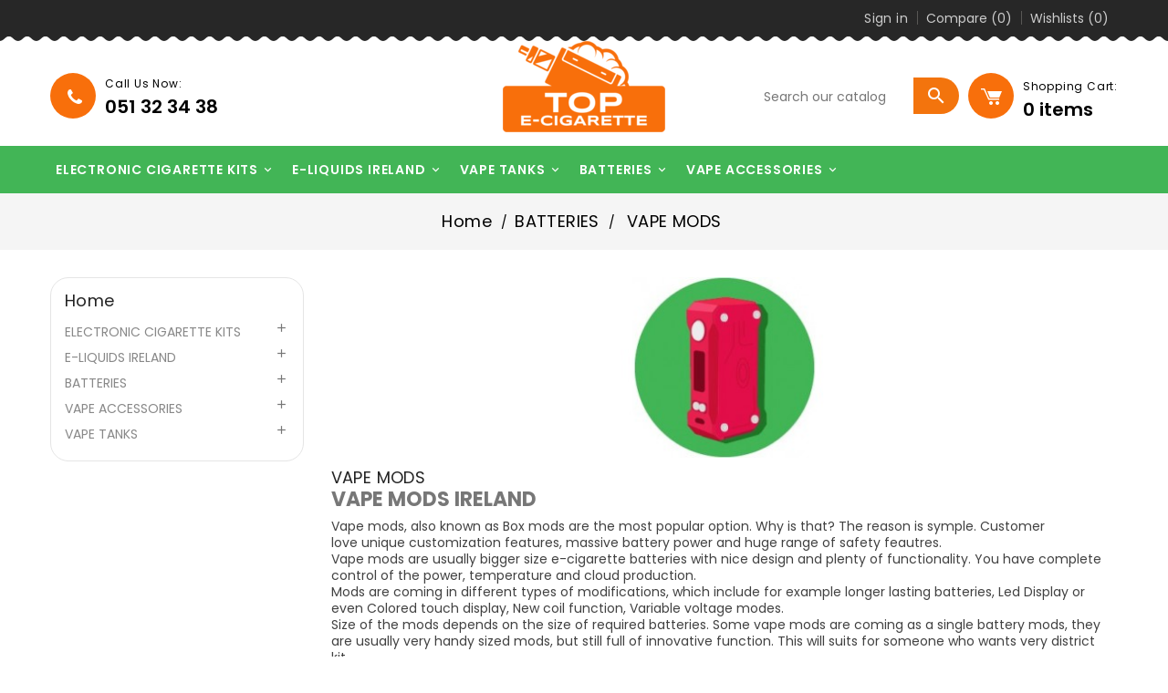

--- FILE ---
content_type: text/html; charset=utf-8
request_url: https://topecigarette.ie/76-vape-mods-ireland
body_size: 12759
content:
<!doctype html>
<html lang="en">

  <head>
    
      
  <meta charset="utf-8">


  <meta http-equiv="x-ua-compatible" content="ie=edge">



  <title>Box Mods | Best Vape Mods Ireland - Top E cigarette</title>
  <meta name="description" content="Vape mods Ireland brought to you by Top E cigarette Ireland. Cheapest price guarantee, 99 cent shipping within Ireland. 
Vape mods, also known as Box mods are the most popular.Vape community love unique customization features, massive battery power and huge range of battery safety. We are Proud Irish stockist of the biggest vape brand names as Eleaf, Aspire, Voopoo, Wotofo, Smok, Innokin, Tesla, Paranormal, Snowwolf, OBS, Aegis, Freemax, Flawless, Dotmod, Dovpo, Asvape, Geekvape, Topside, Wismec etc">
  <meta name="keywords" content="vape mod ireland, e-cigarette mod ireland, aspire mods ireland, best mod ireland, cheap vape mod ireland, vape box mod ireland">
        <link rel="canonical" href="https://topecigarette.ie/76-vape-mods-ireland">
    
        



  <meta name="viewport" content="width=device-width, initial-scale=1">


<!-- TemplateTrip theme google font-->

	<link href="https://fonts.googleapis.com/css?family=Poppins:300,400,500,600,700" rel="stylesheet">

<!-- TemplateTrip theme google font-->



  <link rel="icon" type="image/vnd.microsoft.icon" href="https://topecigarette.ie/img/favicon.ico?1572431886">
  <link rel="shortcut icon" type="image/x-icon" href="https://topecigarette.ie/img/favicon.ico?1572431886">



    <link rel="stylesheet" href="https://topecigarette.ie/themes/PRS01/assets/cache/theme-c83f2430.css" type="text/css" media="all">




  

  <script type="text/javascript">
        var added_to_wishlist = "The product was successfully added to your wishlist.";
        var baseDir = "https:\/\/topecigarette.ie\/";
        var comparator_max_item = 3;
        var compareAdd = "The product has been added to product comparison";
        var compareRemove = "The product has been removed from the product comparison.";
        var compareUrl = "https:\/\/topecigarette.ie\/module\/ttcompare\/compare";
        var compareView = "Compare";
        var comparedProductsIds = [];
        var compared_products = [];
        var disable_comment = "Criterion is not exists for this product.";
        var isLogged = 0;
        var isLoggedWishlist = false;
        var loggin_required = "You must be logged in to manage your wishlist.";
        var loginLabel = "Login";
        var login_url = "https:\/\/topecigarette.ie\/my-account";
        var max_item = "You cannot add more than 3 product(s) to the product comparison";
        var moderation_active = 1;
        var mywishlist_url = "https:\/\/topecigarette.ie\/module\/ttproductwishlist\/mywishlist";
        var prestashop = {"cart":{"products":[],"totals":{"total":{"type":"total","label":"Total","amount":0,"value":"\u20ac0.00"},"total_including_tax":{"type":"total","label":"Total (tax incl.)","amount":0,"value":"\u20ac0.00"},"total_excluding_tax":{"type":"total","label":"Total (tax excl.)","amount":0,"value":"\u20ac0.00"}},"subtotals":{"products":{"type":"products","label":"Subtotal","amount":0,"value":"\u20ac0.00"},"discounts":null,"shipping":{"type":"shipping","label":"Shipping","amount":0,"value":""},"tax":null},"products_count":0,"summary_string":"0 items","vouchers":{"allowed":1,"added":[]},"discounts":[],"minimalPurchase":0,"minimalPurchaseRequired":""},"currency":{"id":1,"name":"Euro","iso_code":"EUR","iso_code_num":"978","sign":"\u20ac"},"customer":{"lastname":null,"firstname":null,"email":null,"birthday":null,"newsletter":null,"newsletter_date_add":null,"optin":null,"website":null,"company":null,"siret":null,"ape":null,"is_logged":false,"gender":{"type":null,"name":null},"addresses":[]},"language":{"name":"English (English)","iso_code":"en","locale":"en-US","language_code":"en-us","is_rtl":"0","date_format_lite":"m\/d\/Y","date_format_full":"m\/d\/Y H:i:s","id":1},"page":{"title":"","canonical":"https:\/\/topecigarette.ie\/76-vape-mods-ireland","meta":{"title":"Box Mods | Best Vape Mods Ireland - Top E cigarette","description":"Vape mods Ireland brought to you by Top E cigarette Ireland. Cheapest price guarantee, 99 cent shipping within Ireland. \r\nVape mods, also known as Box mods are the most popular.Vape community love unique customization features, massive battery power and huge range of battery safety. We are Proud Irish stockist of the biggest vape brand names as Eleaf, Aspire, Voopoo, Wotofo, Smok, Innokin, Tesla, Paranormal, Snowwolf, OBS, Aegis, Freemax, Flawless, Dotmod, Dovpo, Asvape, Geekvape, Topside, Wismec etc","keywords":"vape mod ireland, e-cigarette mod ireland, aspire mods ireland, best mod ireland, cheap vape mod ireland, vape box mod ireland","robots":"index"},"page_name":"category","body_classes":{"lang-en":true,"lang-rtl":false,"country-IE":true,"currency-EUR":true,"layout-left-column":true,"page-category":true,"tax-display-enabled":true,"category-id-76":true,"category-VAPE MODS":true,"category-id-parent-17":true,"category-depth-level-3":true},"admin_notifications":[]},"shop":{"name":"TOP E CIGARETTE WATERFORD","logo":"https:\/\/topecigarette.ie\/img\/ecigs-logo-1572431886.jpg","stores_icon":"https:\/\/topecigarette.ie\/img\/logo_stores.png","favicon":"https:\/\/topecigarette.ie\/img\/favicon.ico"},"urls":{"base_url":"https:\/\/topecigarette.ie\/","current_url":"https:\/\/topecigarette.ie\/76-vape-mods-ireland","shop_domain_url":"https:\/\/topecigarette.ie","img_ps_url":"https:\/\/topecigarette.ie\/img\/","img_cat_url":"https:\/\/topecigarette.ie\/img\/c\/","img_lang_url":"https:\/\/topecigarette.ie\/img\/l\/","img_prod_url":"https:\/\/topecigarette.ie\/img\/p\/","img_manu_url":"https:\/\/topecigarette.ie\/img\/m\/","img_sup_url":"https:\/\/topecigarette.ie\/img\/su\/","img_ship_url":"https:\/\/topecigarette.ie\/img\/s\/","img_store_url":"https:\/\/topecigarette.ie\/img\/st\/","img_col_url":"https:\/\/topecigarette.ie\/img\/co\/","img_url":"https:\/\/topecigarette.ie\/themes\/PRS01\/assets\/img\/","css_url":"https:\/\/topecigarette.ie\/themes\/PRS01\/assets\/css\/","js_url":"https:\/\/topecigarette.ie\/themes\/PRS01\/assets\/js\/","pic_url":"https:\/\/topecigarette.ie\/upload\/","pages":{"address":"https:\/\/topecigarette.ie\/address","addresses":"https:\/\/topecigarette.ie\/addresses","authentication":"https:\/\/topecigarette.ie\/login","cart":"https:\/\/topecigarette.ie\/cart","category":"https:\/\/topecigarette.ie\/index.php?controller=category","cms":"https:\/\/topecigarette.ie\/index.php?controller=cms","contact":"https:\/\/topecigarette.ie\/contact-us","discount":"https:\/\/topecigarette.ie\/discount","guest_tracking":"https:\/\/topecigarette.ie\/guest-tracking","history":"https:\/\/topecigarette.ie\/order-history","identity":"https:\/\/topecigarette.ie\/identity","index":"https:\/\/topecigarette.ie\/","my_account":"https:\/\/topecigarette.ie\/my-account","order_confirmation":"https:\/\/topecigarette.ie\/order-confirmation","order_detail":"https:\/\/topecigarette.ie\/index.php?controller=order-detail","order_follow":"https:\/\/topecigarette.ie\/order-follow","order":"https:\/\/topecigarette.ie\/order","order_return":"https:\/\/topecigarette.ie\/index.php?controller=order-return","order_slip":"https:\/\/topecigarette.ie\/credit-slip","pagenotfound":"https:\/\/topecigarette.ie\/page-not-found","password":"https:\/\/topecigarette.ie\/password-recovery","pdf_invoice":"https:\/\/topecigarette.ie\/index.php?controller=pdf-invoice","pdf_order_return":"https:\/\/topecigarette.ie\/index.php?controller=pdf-order-return","pdf_order_slip":"https:\/\/topecigarette.ie\/index.php?controller=pdf-order-slip","prices_drop":"https:\/\/topecigarette.ie\/prices-drop","product":"https:\/\/topecigarette.ie\/index.php?controller=product","search":"https:\/\/topecigarette.ie\/search","sitemap":"https:\/\/topecigarette.ie\/sitemap","stores":"https:\/\/topecigarette.ie\/stores","supplier":"https:\/\/topecigarette.ie\/supplier","register":"https:\/\/topecigarette.ie\/login?create_account=1","order_login":"https:\/\/topecigarette.ie\/order?login=1"},"alternative_langs":[],"theme_assets":"\/themes\/PRS01\/assets\/","actions":{"logout":"https:\/\/topecigarette.ie\/?mylogout="},"no_picture_image":{"bySize":{"small_default":{"url":"https:\/\/topecigarette.ie\/img\/p\/en-default-small_default.jpg","width":70,"height":91},"cart_default":{"url":"https:\/\/topecigarette.ie\/img\/p\/en-default-cart_default.jpg","width":100,"height":120},"medium_default":{"url":"https:\/\/topecigarette.ie\/img\/p\/en-default-medium_default.jpg","width":270,"height":351},"home_default":{"url":"https:\/\/topecigarette.ie\/img\/p\/en-default-home_default.jpg","width":270,"height":351},"large_default":{"url":"https:\/\/topecigarette.ie\/img\/p\/en-default-large_default.jpg","width":800,"height":1040}},"small":{"url":"https:\/\/topecigarette.ie\/img\/p\/en-default-small_default.jpg","width":70,"height":91},"medium":{"url":"https:\/\/topecigarette.ie\/img\/p\/en-default-medium_default.jpg","width":270,"height":351},"large":{"url":"https:\/\/topecigarette.ie\/img\/p\/en-default-large_default.jpg","width":800,"height":1040},"legend":""}},"configuration":{"display_taxes_label":true,"display_prices_tax_incl":true,"is_catalog":false,"show_prices":true,"opt_in":{"partner":true},"quantity_discount":{"type":"discount","label":"Unit discount"},"voucher_enabled":1,"return_enabled":0},"field_required":[],"breadcrumb":{"links":[{"title":"Home","url":"https:\/\/topecigarette.ie\/"},{"title":"BATTERIES","url":"https:\/\/topecigarette.ie\/17-batteries-ireland"},{"title":"VAPE MODS","url":"https:\/\/topecigarette.ie\/76-vape-mods-ireland"}],"count":3},"link":{"protocol_link":"https:\/\/","protocol_content":"https:\/\/"},"time":1769222933,"static_token":"e84f08e2b73a63fa7d158078aeed84b5","token":"9d79d5ae0e7b22c11d9bf1f4f8d19950","debug":false};
        var productcomment_added = "Thanks for your Review. Your comment has been added!";
        var productcomment_added_moderation = "Thanks for your Review. It will be available once approved by a moderator.";
        var productcomments_controller_url = "https:\/\/topecigarette.ie\/module\/ttproductcomments\/default";
        var productcomments_url_rewrite = "1";
        var psr_icon_color = "#F19D76";
        var secure_key = "c8fc6f1e7f90ec2f88cd8259c0dbe9de";
        var static_token = "e84f08e2b73a63fa7d158078aeed84b5";
        var wishlistProductsIds = "";
        var wishlistView = "Your Wishlist";
      </script>



  <script type="text/javascript">
        var ttpc_labels = ['days', 'hours', 'minutes', 'seconds'];
    var ttpc_labels_lang = {
        'days': 'days',
        'hours': 'hours',
        'minutes': 'minutes',
        'seconds': 'seconds'
    };
        var ttpc_show_weeks = 0;
</script>	<script type="text/javascript" src="/modules/facebookpsconnect/views/js/jquery-1.11.0.min.js"></script>
	<script type="text/javascript" src="/modules/facebookpsconnect/views/js/module.js"></script>


<script type="text/javascript">
	// instantiate object
	var fbpsc = fbpsc || new FpcModule('fbpsc');

	// get errors translation
		fbpsc.msgs = {"id":"You have not filled out the application ID","secret":"You have not filled out the application Secret","htmlElement":"You have not filled out the html element","positionName":"You have not filled out the name field","padding":"You have not filled out the padding element or this isn't an INTEGER","margin":"You have not filled out the margin element or this isn't an INTEGER","callback":"You have not filled out the application callback","scope":"You have not filled out the scope of App permissions","developerKey":"You have not filled out the developer Key","socialEmail":"You have not filled out your e-mail","delete":"Delete","prefixCode":"You have to set the prefix code","voucherAmount":"You have to set the voucher amount","voucherPercent":"You have to set the voucher percent","apiType":"You have to select a connection method","defaultText":"You have to fill out the default text"};
	
	
	// set URL of admin img
	fbpsc.sImgUrl = '/modules/facebookpsconnect/views/img/';

	// set URL of admin img
	fbpsc.sAdminImgUrl = '/img/admin/';

	// set URL of module's web service
		fbpsc.sWebService = '/modules/facebookpsconnect/ws-facebookpsconnect.php';
	

</script>




    
  </head>

  <body id="category" class="lang-en country-ie currency-eur layout-left-column page-category tax-display-enabled category-id-76 category-vape-mods category-id-parent-17 category-depth-level-3">

    
      
    

    <main>
      
                 
      <header id="header">
        
          
  <div class="header-banner">
    
  </div>


  <nav class="header-nav">
          <div class="hidden-sm-down top-nav">
            <div class="left-nav">
				<div class="container">
				  <div id="ttcmsheader">
  <div></div>
</div>
<div id="_desktop_user_info">
<div class="ttuserheading"></div>	
  <ul class="user-info">
          <li><a
        href="https://topecigarette.ie/my-account"
        title="Log in to your customer account"
        rel="nofollow"
      >
        <i class="material-icons user">&#xE7FF;</i>
        <span class="hidden-sm-down">Sign in</span>
      </a></li>
    		  	<li>
		<a class="bt_compare" href="https://topecigarette.ie/module/ttcompare/compare" title="Compare" rel="nofollow">
			<span>Compare (<span class="total-compare-val">0</span>)</span>
		</a>
		<input type="hidden" name="compare_product_count" class="compare_product_count" value="0" />
	</li>

      <li>
    <a class="wishtlist_top" href="https://topecigarette.ie/module/ttproductwishlist/mywishlist" title="Wishlists" rel="nofollow">
        <span>Wishlists (<span class="cart-wishlist-number">0</span>)</span>
    </a>
</li>


  </ul>
</div>

			  	</div>
            </div>
            <div class="right-nav">
				<div class="container">
				<div class="col-md-2 hidden-sm-down top-to-bottom hb-animate-element" id="_desktop_logo">
												<a href="https://topecigarette.ie/">
							   <img class="logo img-responsive" src="https://topecigarette.ie/img/ecigs-logo-1572431886.jpg" alt="TOP E CIGARETTE WATERFORD">
							</a>
					 				</div>
                
<div id="_desktop_cart">

	<div id="search_widget" class="search-widget right-to-left hb-animate-element hb-in-viewport" data-search-controller-url="https://topecigarette.ie/search">
		<span class="ttsearch_button">
			<i class="material-icons search"></i>
		</span>
	  	<div class="ttsearchtoggle">
			<form method="get" action="https://topecigarette.ie/search">
				<input type="hidden" name="controller" value="search">
				<span role="status" aria-live="polite" class="ui-helper-hidden-accessible"></span><input type="text" name="s" id="search_query_top" value="" placeholder="Search our catalog" aria-label="Search" class="ui-autocomplete-input" autocomplete="off">
				<button type="submit">
					<i class="material-icons search"></i>
		      <span class="hidden-xl-down">Search</span>
				</button>
			</form>
		</div>
	</div>

  <div class="blockcart cart-preview inactive" data-refresh-url="//topecigarette.ie/module/ps_shoppingcart/ajax">

    <div class="header">

        <a rel="nofollow">

        <i class="material-icons shopping-cart">shopping_cart</i>

        <span class="hidden-sm-down">Shopping Cart:</span>

        <span class="cart-products-count">0 <span class="cart-count">items</span></span>

        </a>

    </div>

	<div class="cart_block block exclusive">

	<div class="block_content">

<div class="cart_block_list">

		
		<p class="no-item">

			No products in the cart.

		</p>

		
	</div>

	</div>

	</div>

  </div>

</div>

<div id="_desktop_contact_link">
  <div id="contact-link">
    <ul>
              <li class="contact">
        <i class="material-icons">&#xE0B0;</i>
		<div class="service-title">call us now:</div>
                <span>051 32 34 38</span>
        </li>
                    <li class="email">
        <i class="material-icons">&#xE0BE;</i>
                <span>eshopireland@gmail.com</span>
        </li>
          </ul>
  </div>
</div>

				<div class="top-logo" id="_mobile_logo"></div>
				</div>
            </div>
          </div>
  </nav>


<div class="full-header">
	<div class="container">
	
		<div class="header-top">
		</div>
	
	<div class="position-static">
		<!-- Block search module TOP -->
<div id="search_widget" class="search-widget right-to-left hb-animate-element" data-search-controller-url="//topecigarette.ie/search">
	<span class="ttsearch_button">
		<i class="material-icons search">&#xE8B6;</i>
	</span>
  <div class="ttsearchtoggle">
	<form method="get" action="//topecigarette.ie/search">
		<input type="hidden" name="controller" value="search">
		<input type="text" name="s" id="search_query_top" value="" placeholder="Search our catalog" aria-label="Search">
		<button type="submit">
			<i class="material-icons search">&#xE8B6;</i>
      <span class="hidden-xl-down">Search</span>
		</button>
	</form>
</div>
</div>
<!-- /Block search module TOP -->


<div class="topmenu left-to-right hb-animate-element">
	<div class="container menu js-top-menu hidden-sm-down" id="_desktop_top_menu">
		
          <ul class="top-menu" id="top-menu" data-depth="0">
                    <li class="category" id="category-13">
                          <a
                class="dropdown-item"
                href="https://topecigarette.ie/13-e-cigarette-kits-ireland" data-depth="0"
                              >
                                                                      <span class="float-xs-right hidden-md-up">
                    <span data-target="#top_sub_menu_51571" data-toggle="collapse" class="navbar-toggler collapse-icons">
                      <i class="material-icons add">&#xE313;</i>
                      <i class="material-icons remove">&#xE316;</i>
					  <i class="material-icons add-remove">&#xE5CC;</i>
                    </span>
                  </span>
                                ELECTRONIC CIGARETTE KITS
              </a>
                            <div  class="popover sub-menu js-sub-menu collapse" id="top_sub_menu_51571">
					
          <ul class="top-menu"  data-depth="1">
                    <li class="category" id="category-65">
                          <a
                class="dropdown-item dropdown-submenu"
                href="https://topecigarette.ie/65-basic-e-cigarette-kits" data-depth="1"
                              >
                                BASIC E-CIGARETTE KITS
              </a>
                          </li>
                    <li class="category" id="category-66">
                          <a
                class="dropdown-item dropdown-submenu"
                href="https://topecigarette.ie/66-advanced-e-cig-starter-kits-ireland" data-depth="1"
                              >
                                ADVANCED E-CIG STARTER KITS
              </a>
                          </li>
                    <li class="category" id="category-67">
                          <a
                class="dropdown-item dropdown-submenu"
                href="https://topecigarette.ie/67-expert-e-cigarette-kits-ireland" data-depth="1"
                              >
                                EXPERT E-CIGARETTE KITS
              </a>
                          </li>
                    <li class="category" id="category-125">
                          <a
                class="dropdown-item dropdown-submenu"
                href="https://topecigarette.ie/125-disposable-vapes-ireland" data-depth="1"
                              >
                                DISPOSABLE VAPES
              </a>
                          </li>
        			      </ul>
    
					              </div>
                          </li>
                    <li class="category" id="category-15">
                          <a
                class="dropdown-item"
                href="https://topecigarette.ie/15-e-liquids-ireland" data-depth="0"
                              >
                                                                      <span class="float-xs-right hidden-md-up">
                    <span data-target="#top_sub_menu_92893" data-toggle="collapse" class="navbar-toggler collapse-icons">
                      <i class="material-icons add">&#xE313;</i>
                      <i class="material-icons remove">&#xE316;</i>
					  <i class="material-icons add-remove">&#xE5CC;</i>
                    </span>
                  </span>
                                E-LIQUIDS IRELAND
              </a>
                            <div  class="popover sub-menu js-sub-menu collapse" id="top_sub_menu_92893">
					
          <ul class="top-menu"  data-depth="1">
                    <li class="category" id="category-68">
                          <a
                class="dropdown-item dropdown-submenu"
                href="https://topecigarette.ie/68-dekang-e-liquids" data-depth="1"
                              >
                                DEKANG E-LIQUIDS
              </a>
                          </li>
                    <li class="category" id="category-39">
                          <a
                class="dropdown-item dropdown-submenu"
                href="https://topecigarette.ie/39-liqua-e-liquids" data-depth="1"
                              >
                                LIQUA E LIQUIDS
              </a>
                          </li>
                    <li class="category" id="category-45">
                          <a
                class="dropdown-item dropdown-submenu"
                href="https://topecigarette.ie/45-ivg-10ml-eliquids-ireland" data-depth="1"
                              >
                                IVG 10ml eliquids Ireland
              </a>
                          </li>
                    <li class="category" id="category-69">
                          <a
                class="dropdown-item dropdown-submenu"
                href="https://topecigarette.ie/69-irish-made-bmg-e-liquids" data-depth="1"
                              >
                                IRISH MADE BMG E LIQUIDS
              </a>
                          </li>
                    <li class="category" id="category-70">
                          <a
                class="dropdown-item dropdown-submenu"
                href="https://topecigarette.ie/70-point-five-ohms-e-liquid" data-depth="1"
                              >
                                Point Five ohms E-liquid
              </a>
                          </li>
                    <li class="category" id="category-71">
                          <a
                class="dropdown-item dropdown-submenu"
                href="https://topecigarette.ie/71-franch-e-liquids" data-depth="1"
                              >
                                France E-LIQUIDS
              </a>
                          </li>
                    <li class="category" id="category-106">
                          <a
                class="dropdown-item dropdown-submenu"
                href="https://topecigarette.ie/106-vampire-vape-e-liquids-ireland" data-depth="1"
                              >
                                VAMPIRE VAPE E LIQUIDS
              </a>
                          </li>
                    <li class="category" id="category-105">
                          <a
                class="dropdown-item dropdown-submenu"
                href="https://topecigarette.ie/105-t-juice-e-liquids-ireland" data-depth="1"
                              >
                                T JUICE E LIQUIDS
              </a>
                          </li>
                    <li class="category" id="category-23">
                          <a
                class="dropdown-item dropdown-submenu"
                href="https://topecigarette.ie/23-tobacco-e-liquids-ireland" data-depth="1"
                              >
                                TOBACCO E LIQUIDS
              </a>
                          </li>
                    <li class="category" id="category-25">
                          <a
                class="dropdown-item dropdown-submenu"
                href="https://topecigarette.ie/25-fruity-e-liquids-ireland" data-depth="1"
                              >
                                FRUITY E LIQUIDS
              </a>
                          </li>
                    <li class="category" id="category-29">
                          <a
                class="dropdown-item dropdown-submenu"
                href="https://topecigarette.ie/29-menthol-and-minty-e-liquids" data-depth="1"
                              >
                                MENTHOL AND MINTY E LIQUIDS
              </a>
                          </li>
                    <li class="category" id="category-40">
                          <a
                class="dropdown-item dropdown-submenu"
                href="https://topecigarette.ie/40-premium-e-liquids" data-depth="1"
                              >
                                Premium E liquids
              </a>
                          </li>
                    <li class="category" id="category-110">
                          <a
                class="dropdown-item dropdown-submenu"
                href="https://topecigarette.ie/110-sweet-e-liquids-ireland" data-depth="1"
                              >
                                Sweet E-liquids
              </a>
                          </li>
                    <li class="category" id="category-123">
                          <a
                class="dropdown-item dropdown-submenu"
                href="https://topecigarette.ie/123-nic-salts-e-liquids" data-depth="1"
                              >
                                Nic Salts E liquids
              </a>
                          </li>
        			      </ul>
    
					              </div>
                          </li>
                    <li class="category" id="category-46">
                          <a
                class="dropdown-item"
                href="https://topecigarette.ie/46-vape-tanks-ireland" data-depth="0"
                              >
                                                                      <span class="float-xs-right hidden-md-up">
                    <span data-target="#top_sub_menu_31211" data-toggle="collapse" class="navbar-toggler collapse-icons">
                      <i class="material-icons add">&#xE313;</i>
                      <i class="material-icons remove">&#xE316;</i>
					  <i class="material-icons add-remove">&#xE5CC;</i>
                    </span>
                  </span>
                                VAPE TANKS
              </a>
                            <div  class="popover sub-menu js-sub-menu collapse" id="top_sub_menu_31211">
					
          <ul class="top-menu"  data-depth="1">
                    <li class="category" id="category-35">
                          <a
                class="dropdown-item dropdown-submenu"
                href="https://topecigarette.ie/35-coilsburners-ireland" data-depth="1"
                              >
                                COILS/BURNERS
              </a>
                          </li>
                    <li class="category" id="category-47">
                          <a
                class="dropdown-item dropdown-submenu"
                href="https://topecigarette.ie/47-atomizers-clearomizers-ireland" data-depth="1"
                              >
                                ATOMIZERS / CLEAROMIZERS
              </a>
                          </li>
                    <li class="category" id="category-49">
                          <a
                class="dropdown-item dropdown-submenu"
                href="https://topecigarette.ie/49-sub-ohm-tanks-ireland" data-depth="1"
                              >
                                SUB-OHM TANKS
              </a>
                          </li>
                    <li class="category" id="category-50">
                          <a
                class="dropdown-item dropdown-submenu"
                href="https://topecigarette.ie/50-rda-and-rta-tanks-ireland" data-depth="1"
                              >
                                                                      <span class="float-xs-right hidden-md-up">
                    <span data-target="#top_sub_menu_64615" data-toggle="collapse" class="navbar-toggler collapse-icons">
                      <i class="material-icons add">&#xE313;</i>
                      <i class="material-icons remove">&#xE316;</i>
					  <i class="material-icons add-remove">&#xE5CC;</i>
                    </span>
                  </span>
                                RDA and RTA TANKS
              </a>
                            <div  class="collapse" id="top_sub_menu_64615">
					
          <ul class="top-menu"  data-depth="2">
                    <li class="category" id="category-51">
                          <a
                class="dropdown-item"
                href="https://topecigarette.ie/51-rta-tanks" data-depth="2"
                              >
                                RTA TANKS
              </a>
                          </li>
        			      </ul>
    
					              </div>
                          </li>
        			      </ul>
    
					              </div>
                          </li>
                    <li class="category" id="category-17">
                          <a
                class="dropdown-item"
                href="https://topecigarette.ie/17-batteries-ireland" data-depth="0"
                              >
                                                                      <span class="float-xs-right hidden-md-up">
                    <span data-target="#top_sub_menu_7214" data-toggle="collapse" class="navbar-toggler collapse-icons">
                      <i class="material-icons add">&#xE313;</i>
                      <i class="material-icons remove">&#xE316;</i>
					  <i class="material-icons add-remove">&#xE5CC;</i>
                    </span>
                  </span>
                                BATTERIES
              </a>
                            <div  class="popover sub-menu js-sub-menu collapse" id="top_sub_menu_7214">
					
          <ul class="top-menu"  data-depth="1">
                    <li class="category" id="category-73">
                          <a
                class="dropdown-item dropdown-submenu"
                href="https://topecigarette.ie/73-ego-e-cigarette-batteries" data-depth="1"
                              >
                                EGO E-CIGARETTE BATTERIES
              </a>
                          </li>
                    <li class="category" id="category-74">
                          <a
                class="dropdown-item dropdown-submenu"
                href="https://topecigarette.ie/74-pen-style-vape-batteries" data-depth="1"
                              >
                                PEN STYLE VAPE BATTERIES
              </a>
                          </li>
                    <li class="category" id="category-75">
                          <a
                class="dropdown-item dropdown-submenu"
                href="https://topecigarette.ie/75-box-style-batteries-ireland" data-depth="1"
                              >
                                BOX STYLE BATTERIES
              </a>
                          </li>
                    <li class="category current " id="category-76">
                          <a
                class="dropdown-item dropdown-submenu"
                href="https://topecigarette.ie/76-vape-mods-ireland" data-depth="1"
                              >
                                VAPE MODS
              </a>
                          </li>
                    <li class="category" id="category-61">
                          <a
                class="dropdown-item dropdown-submenu"
                href="https://topecigarette.ie/61-18650-batteries-ireland" data-depth="1"
                              >
                                18650 BATTERIES
              </a>
                          </li>
        			      </ul>
    
					              </div>
                          </li>
                    <li class="category" id="category-19">
                          <a
                class="dropdown-item"
                href="https://topecigarette.ie/19-vape-accessories" data-depth="0"
                              >
                                                                      <span class="float-xs-right hidden-md-up">
                    <span data-target="#top_sub_menu_6846" data-toggle="collapse" class="navbar-toggler collapse-icons">
                      <i class="material-icons add">&#xE313;</i>
                      <i class="material-icons remove">&#xE316;</i>
					  <i class="material-icons add-remove">&#xE5CC;</i>
                    </span>
                  </span>
                                VAPE ACCESSORIES
              </a>
                            <div  class="popover sub-menu js-sub-menu collapse" id="top_sub_menu_6846">
					
          <ul class="top-menu"  data-depth="1">
                    <li class="category" id="category-58">
                          <a
                class="dropdown-item dropdown-submenu"
                href="https://topecigarette.ie/58-spare-glasses-ireland" data-depth="1"
                              >
                                SPARE GLASSES
              </a>
                          </li>
                    <li class="category" id="category-60">
                          <a
                class="dropdown-item dropdown-submenu"
                href="https://topecigarette.ie/60-18650-battery-chargers" data-depth="1"
                              >
                                CHARGERS
              </a>
                          </li>
                    <li class="category" id="category-62">
                          <a
                class="dropdown-item dropdown-submenu"
                href="https://topecigarette.ie/62-vape-coil-wires-ireland" data-depth="1"
                              >
                                VAPE COIL WIRES
              </a>
                          </li>
                    <li class="category" id="category-64">
                          <a
                class="dropdown-item dropdown-submenu"
                href="https://topecigarette.ie/64-vape-cotton-ireland" data-depth="1"
                              >
                                VAPE COTTON
              </a>
                          </li>
                    <li class="category" id="category-104">
                          <a
                class="dropdown-item dropdown-submenu"
                href="https://topecigarette.ie/104-obd-wraps-ireland" data-depth="1"
                              >
                                OBD WRAPS
              </a>
                          </li>
                    <li class="category" id="category-109">
                          <a
                class="dropdown-item dropdown-submenu"
                href="https://topecigarette.ie/109-other-e-cig-accessories" data-depth="1"
                              >
                                Other E cig Accessories
              </a>
                          </li>
        			      </ul>
    
					              </div>
                          </li>
        									      </ul>
    
		<div class="clearfix"></div>
	</div>
</div><div class="bootstrap">
	</div>
			<div class="hidden-md-up text-sm-center mobile">
				<div id="mobile_menu">
				<div class="float-xs-left" id="menu-icon">
				  <i class="material-icons">&#xE5D2;</i>
				</div>
				<div class="float-xs-right" id="_mobile_cart"></div>
				<div class="float-xs-right" id="_mobile_user_info"></div>
				</div>
				<div class="clearfix"></div>
			  </div>
			<div class="clearfix"></div>
			<div id="mobile_top_menu_wrapper" class="row hidden-md-up" style="display:none;">
			<div class="js-top-menu mobile" id="_mobile_top_menu"></div>
			<div class="js-top-menu-bottom">
			  <div id="_mobile_currency_selector"></div>
			  <div id="_mobile_language_selector"></div>
			  <div id="_mobile_contact_link"></div>
			</div>
		  </div>
		</div>
	
</div>
</div>
        
      </header>
	  <div id="page" class="">
	  	      
        
<aside id="notifications">
  <div class="container">
    
    
    
      </div>
</aside>
      

      <section id="wrapper">
        
		
            <nav data-depth="3" class="breadcrumb hidden-sm-down">
  <ol itemscope itemtype="http://schema.org/BreadcrumbList">
    
              
          <li itemprop="itemListElement" itemscope itemtype="http://schema.org/ListItem">
            <a itemprop="item" href="https://topecigarette.ie/">
              <span itemprop="name">Home</span>
            </a>
            <meta itemprop="position" content="1">
          </li>
        
              
          <li itemprop="itemListElement" itemscope itemtype="http://schema.org/ListItem">
            <a itemprop="item" href="https://topecigarette.ie/17-batteries-ireland">
              <span itemprop="name">BATTERIES</span>
            </a>
            <meta itemprop="position" content="2">
          </li>
        
              
          <li itemprop="itemListElement" itemscope itemtype="http://schema.org/ListItem">
            <a itemprop="item" href="https://topecigarette.ie/76-vape-mods-ireland">
              <span itemprop="name">VAPE MODS</span>
            </a>
            <meta itemprop="position" content="3">
          </li>
        
          
  </ol>
</nav>
          
        <div class="container">
          
            <div id="left-column" class="col-xs-12 col-sm-4 col-md-3">
                              

<div class="block-categories">
<div class="title clearfix hidden-md-up" data-target="#categories" data-toggle="collapse">
    <span class="h3 text-uppercase">Categories</span>
    <span class="float-xs-right">
      <span class="navbar-toggler collapse-icons">
        <i class="material-icons add">&#xE145;</i>
        <i class="material-icons remove">&#xE15B;</i>
      </span>
    </span>
  </div>
  <ul id="categories" class="category-top-menu collapse toggle">
    <li><a class="text-uppercase h6" href="https://topecigarette.ie/2-home">Home</a></li>
    <li>
  <ul class="category-sub-menu"><li data-depth="0"><a href="https://topecigarette.ie/13-e-cigarette-kits-ireland">ELECTRONIC CIGARETTE KITS</a><div class="navbar-toggler collapse-icons" data-toggle="collapse" data-target="#exCollapsingNavbar13"><i class="material-icons add">&#xE145;</i><i class="material-icons remove">&#xE15B;</i></div><div class="collapse" id="exCollapsingNavbar13">
  <ul class="category-sub-menu"><li data-depth="1"><a class="category-sub-link" href="https://topecigarette.ie/65-basic-e-cigarette-kits">BASIC E-CIGARETTE KITS</a></li><li data-depth="1"><a class="category-sub-link" href="https://topecigarette.ie/66-advanced-e-cig-starter-kits-ireland">ADVANCED E-CIG STARTER KITS</a></li><li data-depth="1"><a class="category-sub-link" href="https://topecigarette.ie/67-expert-e-cigarette-kits-ireland">EXPERT E-CIGARETTE KITS</a></li><li data-depth="1"><a class="category-sub-link" href="https://topecigarette.ie/125-disposable-vapes-ireland">DISPOSABLE VAPES</a></li></ul></div></li><li data-depth="0"><a href="https://topecigarette.ie/15-e-liquids-ireland">E-LIQUIDS IRELAND</a><div class="navbar-toggler collapse-icons" data-toggle="collapse" data-target="#exCollapsingNavbar15"><i class="material-icons add">&#xE145;</i><i class="material-icons remove">&#xE15B;</i></div><div class="collapse" id="exCollapsingNavbar15">
  <ul class="category-sub-menu"><li data-depth="1"><a class="category-sub-link" href="https://topecigarette.ie/68-dekang-e-liquids">DEKANG E-LIQUIDS</a></li><li data-depth="1"><a class="category-sub-link" href="https://topecigarette.ie/39-liqua-e-liquids">LIQUA E LIQUIDS</a></li><li data-depth="1"><a class="category-sub-link" href="https://topecigarette.ie/45-ivg-10ml-eliquids-ireland">IVG 10ml eliquids Ireland</a></li><li data-depth="1"><a class="category-sub-link" href="https://topecigarette.ie/69-irish-made-bmg-e-liquids">IRISH MADE BMG E LIQUIDS</a></li><li data-depth="1"><a class="category-sub-link" href="https://topecigarette.ie/70-point-five-ohms-e-liquid">Point Five ohms E-liquid</a></li><li data-depth="1"><a class="category-sub-link" href="https://topecigarette.ie/71-franch-e-liquids">France E-LIQUIDS</a></li><li data-depth="1"><a class="category-sub-link" href="https://topecigarette.ie/106-vampire-vape-e-liquids-ireland">VAMPIRE VAPE E LIQUIDS</a></li><li data-depth="1"><a class="category-sub-link" href="https://topecigarette.ie/105-t-juice-e-liquids-ireland">T JUICE E LIQUIDS</a></li><li data-depth="1"><a class="category-sub-link" href="https://topecigarette.ie/23-tobacco-e-liquids-ireland">TOBACCO E LIQUIDS</a></li><li data-depth="1"><a class="category-sub-link" href="https://topecigarette.ie/25-fruity-e-liquids-ireland">FRUITY E LIQUIDS</a></li><li data-depth="1"><a class="category-sub-link" href="https://topecigarette.ie/29-menthol-and-minty-e-liquids">MENTHOL AND MINTY E LIQUIDS</a></li><li data-depth="1"><a class="category-sub-link" href="https://topecigarette.ie/40-premium-e-liquids">Premium E liquids</a></li><li data-depth="1"><a class="category-sub-link" href="https://topecigarette.ie/110-sweet-e-liquids-ireland">Sweet E-liquids</a></li><li data-depth="1"><a class="category-sub-link" href="https://topecigarette.ie/123-nic-salts-e-liquids">Nic Salts E liquids</a></li></ul></div></li><li data-depth="0"><a href="https://topecigarette.ie/17-batteries-ireland">BATTERIES</a><div class="navbar-toggler collapse-icons" data-toggle="collapse" data-target="#exCollapsingNavbar17"><i class="material-icons add">&#xE145;</i><i class="material-icons remove">&#xE15B;</i></div><div class="collapse" id="exCollapsingNavbar17">
  <ul class="category-sub-menu"><li data-depth="1"><a class="category-sub-link" href="https://topecigarette.ie/73-ego-e-cigarette-batteries">EGO E-CIGARETTE BATTERIES</a></li><li data-depth="1"><a class="category-sub-link" href="https://topecigarette.ie/74-pen-style-vape-batteries">PEN STYLE VAPE BATTERIES</a></li><li data-depth="1"><a class="category-sub-link" href="https://topecigarette.ie/75-box-style-batteries-ireland">BOX STYLE BATTERIES</a></li><li data-depth="1"><a class="category-sub-link" href="https://topecigarette.ie/76-vape-mods-ireland">VAPE MODS</a></li><li data-depth="1"><a class="category-sub-link" href="https://topecigarette.ie/61-18650-batteries-ireland">18650 BATTERIES</a></li></ul></div></li><li data-depth="0"><a href="https://topecigarette.ie/19-vape-accessories">VAPE ACCESSORIES</a><div class="navbar-toggler collapse-icons" data-toggle="collapse" data-target="#exCollapsingNavbar19"><i class="material-icons add">&#xE145;</i><i class="material-icons remove">&#xE15B;</i></div><div class="collapse" id="exCollapsingNavbar19">
  <ul class="category-sub-menu"><li data-depth="1"><a class="category-sub-link" href="https://topecigarette.ie/58-spare-glasses-ireland">SPARE GLASSES</a></li><li data-depth="1"><a class="category-sub-link" href="https://topecigarette.ie/60-18650-battery-chargers">CHARGERS</a></li><li data-depth="1"><a class="category-sub-link" href="https://topecigarette.ie/62-vape-coil-wires-ireland">VAPE COIL WIRES</a></li><li data-depth="1"><a class="category-sub-link" href="https://topecigarette.ie/64-vape-cotton-ireland">VAPE COTTON</a></li><li data-depth="1"><a class="category-sub-link" href="https://topecigarette.ie/104-obd-wraps-ireland">OBD WRAPS</a></li><li data-depth="1"><a class="category-sub-link" href="https://topecigarette.ie/109-other-e-cig-accessories">Other E cig Accessories</a></li></ul></div></li><li data-depth="0"><a href="https://topecigarette.ie/46-vape-tanks-ireland">VAPE TANKS</a><div class="navbar-toggler collapse-icons" data-toggle="collapse" data-target="#exCollapsingNavbar46"><i class="material-icons add">&#xE145;</i><i class="material-icons remove">&#xE15B;</i></div><div class="collapse" id="exCollapsingNavbar46">
  <ul class="category-sub-menu"><li data-depth="1"><a class="category-sub-link" href="https://topecigarette.ie/35-coilsburners-ireland">COILS/BURNERS</a></li><li data-depth="1"><a class="category-sub-link" href="https://topecigarette.ie/47-atomizers-clearomizers-ireland">ATOMIZERS / CLEAROMIZERS</a></li><li data-depth="1"><a class="category-sub-link" href="https://topecigarette.ie/49-sub-ohm-tanks-ireland">SUB-OHM TANKS</a></li><li data-depth="1"><a class="category-sub-link" href="https://topecigarette.ie/50-rda-and-rta-tanks-ireland">RDA and RTA TANKS</a><span class="arrows" data-toggle="collapse" data-target="#exCollapsingNavbar50"><i class="material-icons arrow-right">&#xE315;</i><i class="material-icons arrow-down">&#xE313;</i></span><div class="collapse" id="exCollapsingNavbar50">
  <ul class="category-sub-menu"><li data-depth="2"><a class="category-sub-link" href="https://topecigarette.ie/51-rta-tanks">RTA TANKS</a></li></ul></div></li></ul></div></li></ul></li>
  </ul>
</div>
<div id="search_filters_wrapper" class="hidden-sm-down">
  <div id="search_filter_controls" class="hidden-md-up">
      <span id="_mobile_search_filters_clear_all"></span>
      <button class="btn btn-secondary ok">
        <i class="material-icons rtl-no-flip">&#xE876;</i>
        OK
      </button>
  </div>
  
</div>

                          </div>
          

          
  <div id="content-wrapper" class="left-column col-xs-12 col-sm-8 col-md-9">
    
    
  <section id="main">
    <input id="carttoken" name="carttoken" value="https://topecigarette.ie/cart" type="hidden">
    <input id="tokenid" name="tokenid" value="e84f08e2b73a63fa7d158078aeed84b5" type="hidden">
    
    <div class="block-category card card-block hidden-sm-down">
	        <div class="category-cover">
          <img src="https://topecigarette.ie/c/76-category_default/vape-mods-ireland.jpg" alt="Box Mods | Best Vape Mods Ireland - Top E cigarette">
        </div>
      	  <h1 class="h1 title-category">VAPE MODS</h1>
              <div id="category-description" class="text-muted"><h1>VAPE MODS IRELAND</h1>
<p>Vape mods, also known as Box mods are the most popular option. Why is that? The reason is symple. Customer love unique customization features, massive battery power and huge range of safety feautres.  </p>
<p>Vape mods are usually bigger size e-cigarette batteries with nice design and plenty of functionality. You have complete control of the power, temperature and cloud production. </p>
<p>Mods are coming in different types of modifications, which include for example longer lasting batteries, Led Display or even Colored touch display, New coil function, Variable voltage modes. </p>
<p>Size of the mods depends on the size of required batteries. Some vape mods are coming as a single battery mods, they are usually very handy sized mods, but still full of innovative function. This will suits for someone who wants very district kit. </p>
<p>Other bigger size vape mods can accommodate two, three or Four batteries. Most of the mods are powered by 18650, 20700 or 21700 batteries. </p>
<p>We are Proud Irish stockist of the biggest vape brand names as Eleaf, Aspire, Voopoo, Wotofo, Smok, Innokin, Tesla, Paranormal, Snowwolf, OBS, Aegis, Freemax, Flawless, Dotmod, Dovpo, Asvape, Geekvape, Topside, Wismec, Vaporesso, Xomo or Sigelei. </p>
<p></p></div>
          </div>
    <div class="text-sm-center hidden-md-up">
      <h1 class="h1">VAPE MODS</h1>
    </div>
	
	    <!-- Subcategories -->
    <div id="subcategories">
        <p class="subcategory-heading">Subcategories</p>
        <ul class="clearfix">
                    </ul>
    </div>


    <section id="products">
      
        <div id="">
          
            <div id="js-product-list-top" class="products-selection">
  <div class="col-md-6 hidden-sm-down total-products">
    	<!-- Grid-List Buttons --> 
	<div class="grid-list col-md-2">
	<span id="ttgrid" class="active"></span>
	<span id="ttlist"></span>
	</div>

          <p>There are 3 products.</p>
      </div>
  <div class="col-md-6">
    <div class="row sort-by-row">

      
         <span class="col-sm-3 col-md-3 hidden-sm-down sort-by">Sort by:</span>
<div class="col-sm-12 col-xs-12 col-md-9 products-sort-order dropdown">
  <button
    class="btn-unstyle select-title"
    rel="nofollow"
    data-toggle="dropdown"
    aria-haspopup="true"
    aria-expanded="false">
    Name, A to Z    <i class="material-icons float-xs-right">&#xE5C5;</i>
  </button>
  <div class="dropdown-menu">
          <a
        rel="nofollow"
        href="https://topecigarette.ie/76-vape-mods-ireland?order=product.sales.desc"
        class="select-list js-search-link"
      >
        Sales, highest to lowest
      </a>
          <a
        rel="nofollow"
        href="https://topecigarette.ie/76-vape-mods-ireland?order=product.position.asc"
        class="select-list js-search-link"
      >
        Relevance
      </a>
          <a
        rel="nofollow"
        href="https://topecigarette.ie/76-vape-mods-ireland?order=product.name.asc"
        class="select-list current js-search-link"
      >
        Name, A to Z
      </a>
          <a
        rel="nofollow"
        href="https://topecigarette.ie/76-vape-mods-ireland?order=product.name.desc"
        class="select-list js-search-link"
      >
        Name, Z to A
      </a>
          <a
        rel="nofollow"
        href="https://topecigarette.ie/76-vape-mods-ireland?order=product.price.asc"
        class="select-list js-search-link"
      >
        Price, low to high
      </a>
          <a
        rel="nofollow"
        href="https://topecigarette.ie/76-vape-mods-ireland?order=product.price.desc"
        class="select-list js-search-link"
      >
        Price, high to low
      </a>
          <a
        rel="nofollow"
        href="https://topecigarette.ie/76-vape-mods-ireland?order=product.reference.asc"
        class="select-list js-search-link"
      >
        Reference, A to Z
      </a>
          <a
        rel="nofollow"
        href="https://topecigarette.ie/76-vape-mods-ireland?order=product.reference.desc"
        class="select-list js-search-link"
      >
        Reference, Z to A
      </a>
      </div>
</div>
      

          </div>
  </div>
  <div class="col-sm-12 hidden-md-up text-sm-center showing">
    Showing 1-3 of 3 item(s)
  </div>
</div>
          
        </div>

        
          <div id="" class="hidden-sm-down">
            <section id="js-active-search-filters" class="hide">
  
    <p class="h6 hidden-xs-up">Active filters</p>
  

  </section>

          </div>
        

        <div id="">
          
            <div id="js-product-list">
  <div class="products product-thumbs row">
          
        
<article class="product-miniature js-product-miniature col-sm-4" data-id-product="1028" data-id-product-attribute="0" itemscope itemtype="http://schema.org/Product">
	<div class="thumbnail-container">
		<div class="ttproduct-image">
			
									<a href="https://topecigarette.ie/batteries-ireland/1028-purge-mod-turbo-mod-ireland.html" class="thumbnail product-thumbnail">
						<img
							class="ttproduct-img1"
							src = "https://topecigarette.ie/1350-home_default/purge-mod-turbo-mod-ireland.jpg"
							alt = "Purge Mod Turbo - Purge..."
							data-full-size-image-url = "https://topecigarette.ie/1350-large_default/purge-mod-turbo-mod-ireland.jpg"
						>
						
					</a>
							
			
				<ul class="product-flags">
									</ul>
			
			
				
			  
			  
			
			<div class="ttproducthover">
			<div class="tt-button-container">
				<div class="product-add-to-cart">
			<form action="https://topecigarette.ie/cart" method="post" class="add-to-cart-or-refresh">
			<div class="product-quantity" style="display:none;">
				<input type="number" name="id_product" value="1028" class="product_page_product_id">
				<input type="number" name="id_customization" value="0" class="product_customization_id">
				<input type="hidden" name="token" value="e84f08e2b73a63fa7d158078aeed84b5" class="tt-token">
				<input type="number" name="qty" class="quantity_wanted input-group" value="1" min="1"/>
			</div>
							<button class="button ajax_add_to_cart_button add-to-cart btn btn-default" data-button-action="add-to-cart" title="Add to cart" >
					<span>Add to cart</span>
				</button>
					</form>
	</div>

			</div>
			    <div class="wishlist">
        <a class="addToWishlist btn btn-primary wishlistProd_1028" href="#"  data-dismiss="modal" data-rel="1028" title="Add to wishlist" onclick="WishlistCart('wishlist_block_list', 'add', '1028', '0', 1); return false;">
            <span>Add to Wishlist</span>
        </a>
    </div>

			<div class="compare">
	<a class="add_to_compare btn btn-primary" href="#" data-id-product="1028" data-dismiss="modal" title="Add to Compare">
		<span>Add to Compare</span>
	</a>
</div>

			
				<div class="quick-view-block">
					<a href="#" class="quick-view btn" data-link-action="quickview" title="Quick view">
						<i class="material-icons search">&#xE8B6;</i> <span>Quick view</span>
					</a>
				</div>
			
			</div>
		</div>
		
		<div class="ttproduct-desc">
			<div class="product-description">
				<h5 class="cat-name">batteries-ireland</h5>
				
				  					<span class="h3 product-title" itemprop="name"><a href="https://topecigarette.ie/batteries-ireland/1028-purge-mod-turbo-mod-ireland.html">Purge Mod Turbo - Purge Mechanical Mod Ireland</a></span>
				  				
				
					<div class="product-desc-short" itemprop="description">Purge Turbo Mechanical Mod Ireland
One of the top exclusive mechanical mods available in Ireland....</div>
				
		
				
											<div class="product-price-and-shipping">
							<span itemprop="price" class="price">€330.00</span>
														
							<span class="sr-only">Price</span>
							
							
						</div>
									
				<div class="highlighted-informations no-variants hidden-sm-down">
				
									
			</div>
			</div>
		</div>
	</div>
</article>
      
          
        
<article class="product-miniature js-product-miniature col-sm-4" data-id-product="1029" data-id-product-attribute="4524" itemscope itemtype="http://schema.org/Product">
	<div class="thumbnail-container">
		<div class="ttproduct-image">
			
									<a href="https://topecigarette.ie/batteries-ireland/1029-4524-rebellion-squonk-mod-by-purge-mods-ireland.html#/76-color-distressed_copper" class="thumbnail product-thumbnail">
						<img
							class="ttproduct-img1"
							src = "https://topecigarette.ie/1351-home_default/rebellion-squonk-mod-by-purge-mods-ireland.jpg"
							alt = "Rebellion Squonk Mod by..."
							data-full-size-image-url = "https://topecigarette.ie/1351-large_default/rebellion-squonk-mod-by-purge-mods-ireland.jpg"
						>
						
					</a>
							
			
				<ul class="product-flags">
									</ul>
			
			
				
			  
			  
			
			<div class="ttproducthover">
			<div class="tt-button-container">
				<div class="product-add-to-cart">
			<form action="https://topecigarette.ie/cart" method="post" class="add-to-cart-or-refresh">
			<div class="product-quantity" style="display:none;">
				<input type="number" name="id_product" value="1029" class="product_page_product_id">
				<input type="number" name="id_customization" value="0" class="product_customization_id">
				<input type="hidden" name="token" value="e84f08e2b73a63fa7d158078aeed84b5" class="tt-token">
				<input type="number" name="qty" class="quantity_wanted input-group" value="1" min="1"/>
			</div>
							<button class="button ajax_add_to_cart_button add-to-cart btn btn-default" data-button-action="add-to-cart" title="Add to cart" >
					<span>Add to cart</span>
				</button>
					</form>
	</div>

			</div>
			    <div class="wishlist">
        <a class="addToWishlist btn btn-primary wishlistProd_1029" href="#"  data-dismiss="modal" data-rel="1029" title="Add to wishlist" onclick="WishlistCart('wishlist_block_list', 'add', '1029', '4524', 1); return false;">
            <span>Add to Wishlist</span>
        </a>
    </div>

			<div class="compare">
	<a class="add_to_compare btn btn-primary" href="#" data-id-product="1029" data-dismiss="modal" title="Add to Compare">
		<span>Add to Compare</span>
	</a>
</div>

			
				<div class="quick-view-block">
					<a href="#" class="quick-view btn" data-link-action="quickview" title="Quick view">
						<i class="material-icons search">&#xE8B6;</i> <span>Quick view</span>
					</a>
				</div>
			
			</div>
		</div>
		
		<div class="ttproduct-desc">
			<div class="product-description">
				<h5 class="cat-name">batteries-ireland</h5>
				
				  					<span class="h3 product-title" itemprop="name"><a href="https://topecigarette.ie/batteries-ireland/1029-4524-rebellion-squonk-mod-by-purge-mods-ireland.html#/76-color-distressed_copper">Rebellion Squonk Mod by Purge Mods</a></span>
				  				
				
					<div class="product-desc-short" itemprop="description">Rebellion Squonk Mod Ireland
Enjoy this fantastic Squonk Mod by Purge Mods. Rebellien was not...</div>
				
		
				
											<div class="product-price-and-shipping">
							<span itemprop="price" class="price">€229.00</span>
														
							<span class="sr-only">Price</span>
							
							
						</div>
									
				<div class="highlighted-informations no-variants hidden-sm-down">
				
									
			</div>
			</div>
		</div>
	</div>
</article>
      
          
        
<article class="product-miniature js-product-miniature col-sm-4" data-id-product="1067" data-id-product-attribute="5979" itemscope itemtype="http://schema.org/Product">
	<div class="thumbnail-container">
		<div class="ttproduct-image">
			
									<a href="https://topecigarette.ie/batteries-ireland/1067-5979-vaperz-cloud-hammer-of-gods-mod.html#/14-color-blue" class="thumbnail product-thumbnail">
						<img
							class="ttproduct-img1"
							src = "https://topecigarette.ie/1391-home_default/vaperz-cloud-hammer-of-gods-mod.jpg"
							alt = "VAPERZ CLOUD - HAMMER OF..."
							data-full-size-image-url = "https://topecigarette.ie/1391-large_default/vaperz-cloud-hammer-of-gods-mod.jpg"
						>
						
					</a>
							
			
				<ul class="product-flags">
									</ul>
			
			
				
			  
			  
			
			<div class="ttproducthover">
			<div class="tt-button-container">
				<div class="product-add-to-cart">
			<form action="https://topecigarette.ie/cart" method="post" class="add-to-cart-or-refresh">
			<div class="product-quantity" style="display:none;">
				<input type="number" name="id_product" value="1067" class="product_page_product_id">
				<input type="number" name="id_customization" value="0" class="product_customization_id">
				<input type="hidden" name="token" value="e84f08e2b73a63fa7d158078aeed84b5" class="tt-token">
				<input type="number" name="qty" class="quantity_wanted input-group" value="1" min="1"/>
			</div>
							<button class="button ajax_add_to_cart_button add-to-cart btn btn-default" data-button-action="add-to-cart" title="Add to cart" >
					<span>Add to cart</span>
				</button>
					</form>
	</div>

			</div>
			    <div class="wishlist">
        <a class="addToWishlist btn btn-primary wishlistProd_1067" href="#"  data-dismiss="modal" data-rel="1067" title="Add to wishlist" onclick="WishlistCart('wishlist_block_list', 'add', '1067', '5979', 1); return false;">
            <span>Add to Wishlist</span>
        </a>
    </div>

			<div class="compare">
	<a class="add_to_compare btn btn-primary" href="#" data-id-product="1067" data-dismiss="modal" title="Add to Compare">
		<span>Add to Compare</span>
	</a>
</div>

			
				<div class="quick-view-block">
					<a href="#" class="quick-view btn" data-link-action="quickview" title="Quick view">
						<i class="material-icons search">&#xE8B6;</i> <span>Quick view</span>
					</a>
				</div>
			
			</div>
		</div>
		
		<div class="ttproduct-desc">
			<div class="product-description">
				<h5 class="cat-name">batteries-ireland</h5>
				
				  					<span class="h3 product-title" itemprop="name"><a href="https://topecigarette.ie/batteries-ireland/1067-5979-vaperz-cloud-hammer-of-gods-mod.html#/14-color-blue">VAPERZ CLOUD - HAMMER OF GODS MOD</a></span>
				  				
				
					<div class="product-desc-short" itemprop="description">VAPERZ CLOUD - HAMMER OF GODS MOD

The Hammer of God is back with the V3 version! It is crafted...</div>
				
		
				
											<div class="product-price-and-shipping">
							<span itemprop="price" class="price">€177.11</span>
														
							<span class="sr-only">Price</span>
							
							
						</div>
									
				<div class="highlighted-informations no-variants hidden-sm-down">
				
									
			</div>
			</div>
		</div>
	</div>
</article>
      
      </div>

  
    <nav class="pagination">
  <div class="col-md-4 pagination-left">
    
      Showing 1-3 of 3 item(s)
    
  </div>

  <div class="col-md-6 pr-0 pagination-right">
    
         
  </div>

</nav>
  

  <div class="hidden-md-up text-xsright up">
    <a href="#header" class="btn btn-secondary">
      Back to top
      <i class="material-icons">&#xE316;</i>
    </a>
  </div>
</div>
          
        </div>

        <div id="js-product-list-bottom">
          
            <div id="js-product-list-bottom"></div>
          
        </div>

          </section>

  </section>

    
  </div>


          
        </div>
        
      </section>
		</div>
      <footer id="footer">
        
          <div class="footer-top">
<div class="container">
    
      <div id="newslatter" class="col-sm-12">
<div class="block_newsletter">
  <div class="row">
	<div class="tt-content col-sm-6 left-to-right hb-animate-element">
    <h1 class="tt-title">Sign up For Newsletter</h1>
	<div class="tt-desc">Stay updated on promotions and new reales.</div>
	</div>

    <div class="block_content col-sm-6 right-to-left hb-animate-element">
      <form action="https://topecigarette.ie/#footer" method="post">
		    <div class="ttinput_newsletter">
            <input
              class="btn btn-primary float-xs-right hidden-xs-down"
              name="submitNewsletter"
              type="submit"
              value="Subscribe"
            >
            <input
              class="btn btn-primary float-xs-right hidden-sm-up"
              name="submitNewsletter"
              type="submit"
              value="OK"
            >
			 <div class="input-wrapper">
              <input
                name="email"
                type="email"
                value=""
                placeholder="Your email address"
                aria-labelledby="block-newsletter-label"
              >
			</div>
            <input type="hidden" name="action" value="0">
            <div class="clearfix"></div>
          </div>
          <div class="col-xs-12">
                              <p class="newsletter-desc">You may unsubscribe at any moment. For that purpose, please find our contact info in the legal notice.</p>
                            			  				  
			            </div>
      </form>
    </div>
	</div>
</div>
</div>
    
  </div>
</div>
<div class="footer-container">
  <div class="container bottom-to-top hb-animate-element">
    <div class="row">
      
        <div class="col-md-6 linklist links">
  <div class="row">
      <div class="col-md-6 wrapper">
      <h3 class="h3 hidden-sm-down">Products</h3>
            <div class="title clearfix hidden-md-up" data-target="#footer_sub_menu_83776" data-toggle="collapse">
        <span class="h3">Products</span>
        <span class="float-xs-right">
          <span class="navbar-toggler collapse-icons">
            <i class="material-icons add">&#xE145;</i>
            <i class="material-icons remove">&#xE15B;</i>
          </span>
        </span>
      </div>
      <ul id="footer_sub_menu_83776" class="collapse">
                  <li>
            <a
                id="link-product-page-prices-drop-1"
                class="cms-page-link"
                href="https://topecigarette.ie/prices-drop"
                title="Discover our latest deals on vape related products and enjoy our 99 cent shipping with all e-cigarette, e-liquid, vape mods and coils orders within Ireland. "
				           		 >
              Vape Deals - Best prices for E-liquid, Mods, Kits, Coils in Ireland
            </a>
          </li>
                  <li>
            <a
                id="link-product-page-new-products-1"
                class="cms-page-link"
                href="https://topecigarette.ie/new-products"
                title="Buy from Ireland cheapest online vape shop and enjoy best price for e-cigarette, vape kits and vape eliquids, vape mods, vape batteries, coils, tanks and atomizers. "
				           		 >
              New Ecigarette and vape E-liquids - Top E cigarette Ireland
            </a>
          </li>
                  <li>
            <a
                id="link-product-page-best-sales-1"
                class="cms-page-link"
                href="https://topecigarette.ie/best-sales"
                title="Buy online best e-cigarette kits, vape e-liquids and replacement coils. "
				           		 >
              Best selling E-cigarette, E-liquids and coils in Ireland
            </a>
          </li>
              </ul>
    </div>
      <div class="col-md-6 wrapper">
      <h3 class="h3 hidden-sm-down">Our company</h3>
            <div class="title clearfix hidden-md-up" data-target="#footer_sub_menu_56312" data-toggle="collapse">
        <span class="h3">Our company</span>
        <span class="float-xs-right">
          <span class="navbar-toggler collapse-icons">
            <i class="material-icons add">&#xE145;</i>
            <i class="material-icons remove">&#xE15B;</i>
          </span>
        </span>
      </div>
      <ul id="footer_sub_menu_56312" class="collapse">
                  <li>
            <a
                id="link-cms-page-2-2"
                class="cms-page-link"
                href="https://topecigarette.ie/content/2-terms-condition-of-use"
                title=""
				           		 >
              Terms and Condition of use
            </a>
          </li>
                  <li>
            <a
                id="link-cms-page-3-2"
                class="cms-page-link"
                href="https://topecigarette.ie/content/3-terms-condition-of-sale"
                title=""
				           		 >
              Terms and Condition of sale
            </a>
          </li>
                  <li>
            <a
                id="link-cms-page-4-2"
                class="cms-page-link"
                href="https://topecigarette.ie/content/4-privacy-policy"
                title=""
				           		 >
              Privacy Policy
            </a>
          </li>
                  <li>
            <a
                id="link-cms-page-5-2"
                class="cms-page-link"
                href="https://topecigarette.ie/content/5-VISIT-US"
                title="VISIT US"
				           		 >
              VISIT US
            </a>
          </li>
                  <li>
            <a
                id="link-static-page-contact-2"
                class="cms-page-link"
                href="https://topecigarette.ie/contact-us"
                title="Use our form to contact us"
				           		 >
              Contact us
            </a>
          </li>
                  <li>
            <a
                id="link-static-page-sitemap-2"
                class="cms-page-link"
                href="https://topecigarette.ie/sitemap"
                title="Lost ? Find what your are looking for"
				           		 >
              Sitemap
            </a>
          </li>
                  <li>
            <a
                id="link-static-page-stores-2"
                class="cms-page-link"
                href="https://topecigarette.ie/stores"
                title="Discover one of the biggest Irish vape e-cigarette store. Irish stock of vaping e-liquids, kits, mods, coils. 99 cent shipping within Ireland"
				           		 >
              E-cigarette store Ireland
            </a>
          </li>
              </ul>
    </div>
    </div>
</div>
<div id="block_myaccount_infos" class="col-md-3 links">
  <h3 class="myaccount-title hidden-sm-down">
    <a class="text-uppercase" href="https://topecigarette.ie/my-account" rel="nofollow">
      Your account
    </a>
  </h3>
  <div class="title clearfix hidden-md-up" data-target="#footer_account_list" data-toggle="collapse">
    <span class="h3">Your account</span>
    <span class="float-xs-right">
      <span class="navbar-toggler collapse-icons">
        <i class="material-icons add">&#xE145;</i>
        <i class="material-icons remove">&#xE15B;</i>
      </span>
    </span>
  </div>
  <ul class="account-list collapse" id="footer_account_list">
            <li>
          <a href="https://topecigarette.ie/identity" title="Personal info" rel="nofollow">
            Personal info
          </a>
        </li>
            <li>
          <a href="https://topecigarette.ie/order-history" title="Orders" rel="nofollow">
            Orders
          </a>
        </li>
            <li>
          <a href="https://topecigarette.ie/credit-slip" title="Credit slips" rel="nofollow">
            Credit slips
          </a>
        </li>
            <li>
          <a href="https://topecigarette.ie/addresses" title="Addresses" rel="nofollow">
            Addresses
          </a>
        </li>
            <li>
          <a href="https://topecigarette.ie/discount" title="Vouchers" rel="nofollow">
            Vouchers
          </a>
        </li>
        <li>
    <a href="https://topecigarette.ie/module/ttproductwishlist/mywishlist" title="My wishlists">
        My wishlists
    </a>
</li>

	</ul>
</div>
<div class="block-contact contact-rich col-md-3 links">
<h4 class="hidden-sm-down">Store information</h4>
	<div  class="title clearfix hidden-md-up" data-toggle="collapse" data-target="#contact-footer">
  	<span class="h3 block-contact-title">Store information</span>
	 <span class="float-xs-right">
          <span class="navbar-toggler collapse-icons">
            <i class="material-icons add">&#xE145;</i>
            <i class="material-icons remove">&#xE15B;</i>
          </span>
	</span>
  </div>
    <ul id="contact-footer" class="collapse">
	  <li class="block">
		<div class="icon"><i class="material-icons">&#xE55F;</i></div>
		  <div class="data">TOP E CIGARETTE WATERFORD<br />12 new street<br />Waterford<br />Ireland</div>
		  </li>
		  <li class="block">
		<div class="data">
	  	        <div class="icon"><i class="material-icons">&#xE0CD;</i></div>
                <span class="title">Call us:</span> <span>051 32 34 38</span>
	  </div>
	  </li>
	  	  	  	  <li class="block">
		<div class="data">
	  		 <div class="icon"><i class="material-icons">&#xE158;</i></div>
               <span class="title">Email us:</span> <a href="mailto:eshopireland@gmail.com" class="dropdown">eshopireland@gmail.com</a>
	  </div>
	  </li>
	   	  </ul>
</div>

  <div class="block-social links">
    <ul id="social-footer">
          </ul>
  </div>

<div class="bootstrap">
	</div>
      
    </div>
    <div class="row">
      
        
      
    </div>
  </div>
</div>
<div class="bottom-footer">
	<div class="container">
        <p>
          
            <a class="_blank" href="http://www.prestashop.com" target="_blank">
              © 2026 - Ecommerce software by PrestaShop™
            </a>
          
        </p>
      </div>
    </div>
<a href="#" id="goToTop" title="Back to top"> <i class="material-icons arrow-up">&#xE316;</i></a>
        
      </footer>
    </main>

    
        <script type="text/javascript" src="https://topecigarette.ie/themes/PRS01/assets/cache/bottom-233b3529.js" ></script>


    

    
      
    
  </body>

</html>